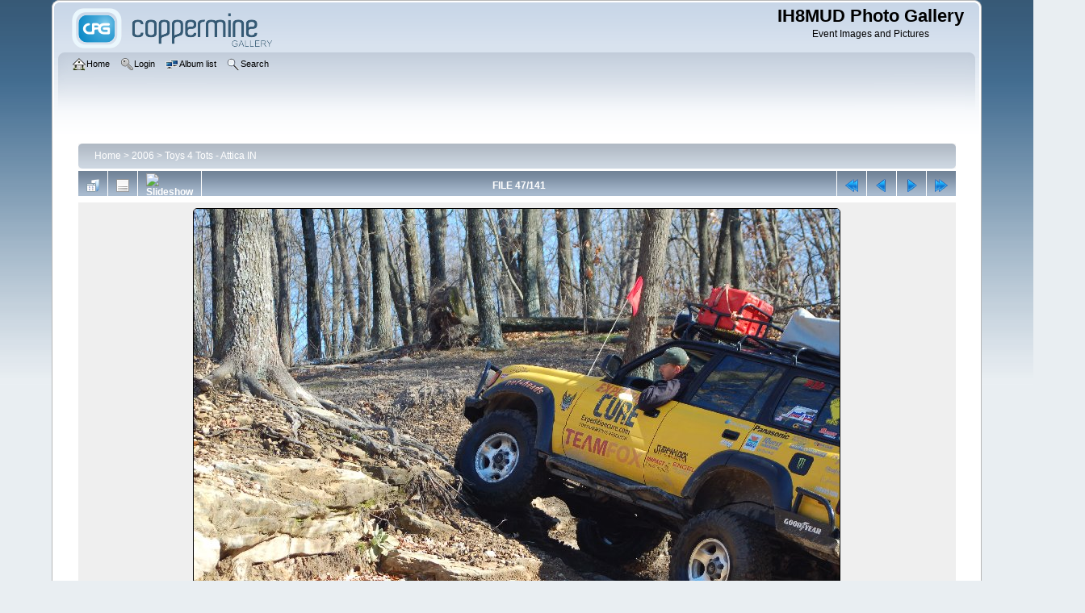

--- FILE ---
content_type: text/html; charset=utf-8
request_url: http://gallery.ih8mud.com/displayimage.php?album=44&pid=3505
body_size: 3957
content:
<!DOCTYPE html PUBLIC "-//W3C//DTD XHTML 1.0 Transitional//EN" "http://www.w3.org/TR/xhtml1/DTD/xhtml1-transitional.dtd">

<html xmlns="http://www.w3.org/1999/xhtml" xml:lang="en" lang="en" dir="ltr">
<head>
<meta http-equiv="Content-Type" content="text/html; charset=utf-8" />
<meta http-equiv="Pragma" content="no-cache" />
<title>Toys 4 Tots - Attica IN - 06-toys4tots DSC 3742 - IH8MUD Photo Gallery</title>
<link rel="start" href="displayimage.php?album=44&amp;pid=3459" title="Return to start" />
<link rel="prev" href="displayimage.php?album=44&amp;pid=3504#top_display_media" title="See previous file" />
<link rel="last" href="displayimage.php?album=44&amp;pid=3599" title="Skip to end" />
<link rel="next" href="displayimage.php?album=44&amp;pid=3506#top_display_media" title="See next file"/>
<link rel="up" href="thumbnails.php?album=44&amp;page=3" title="Return to the thumbnail page"/>

<link rel="stylesheet" href="css/coppermine.css" type="text/css" />
<link rel="stylesheet" href="themes/curve/style.css" type="text/css" />
<link rel="shortcut icon" href="favicon.ico" />
<script type="text/javascript">
/* <![CDATA[ */
    var js_vars = {"site_url":"https:\/\/gallery.ih8mud.com","debug":false,"icon_dir":"images\/icons\/","lang_close":"Close","icon_close_path":"images\/icons\/close.png","cookies_allowed":true,"position":"46","album":44,"cat":false,"count":142,"buttons":{"pic_info_title":"Display\/hide file information","pic_info_btn":"","slideshow_tgt":"displayimage.php?album=44&amp;pid=3505&amp;slideshow=3000#top_display_media","slideshow_title":"Slideshow","slideshow_btn":"","loc":""},"stars_amount":"5","lang_rate_pic":"Rollover to rate this picture","rating":2,"theme_dir":"","can_vote":"true","form_token":"ac6a97de1c457e2d56f821ba04f5369e","timestamp":1769122859,"thumb_width":"300","thumb_use":"any","max_item":5,"picture_id":"3505"};
/* ]]> */
</script>
<script type="text/javascript" src="js/jquery-1.12.4.js"></script>
<script type="text/javascript" src="js/jquery-migrate-1.4.1.js"></script>
<script type="text/javascript" src="js/scripts.js"></script>
<script type="text/javascript" src="js/jquery.greybox.js"></script>
<script type="text/javascript" src="js/jquery.elastic.js"></script>
<script type="text/javascript" src="js/displayimage.js"></script>

</head>
<body>
    
    <div id="cpg_logo_block_outer">
        <div class="cpg_logo_block_inner">
            <div id="cpg_logo_block_logo">
                <a href="index.php">
                    <img src="themes/curve/images/coppermine-logo.png" border="0" width="260" height="60" alt="" />
                </a>
            </div>
            <div id="cpg_logo_block_name">
                <h1>IH8MUD Photo Gallery</h1>
                <h3>Event Images and Pictures</h3>
            </div>
            <div class="clearer"></div>
        </div>
    </div>
    <div id="cpg_header_block_outer">
        <div class="cpg_header_block_inner">
            <div id="main_menu">
                    <ul class="dropmenu">
          
                        <!-- BEGIN home -->
                        <li>
                            <a href="https://gallery.ih8mud.com" title="Go to the home page" class="firstlevel" ><span class="firstlevel"><img src="images/icons/home.png" border="0" alt="" width="16" height="16" class="icon" />Home</span></a>
                            
                        </li>
                        <!-- END home -->
                        
                        
                        
                        <!-- BEGIN login -->
                        <li>
                            <a href="login.php?referer=displayimage.php%3Falbum%3D44%26pid%3D3505" title="Log me in"  class="firstlevel" ><span class="firstlevel"><img src="images/icons/login.png" border="0" alt="" width="16" height="16" class="icon" />Login</span></a>
                        </li>
                        <!-- END login -->
                        
</ul>
                    <ul class="dropmenu">
          
                        
                        <!-- BEGIN album_list -->
                        <li>
                            <a href="index.php?cat=9" title="Go to the album list" class="firstlevel" ><span class="firstlevel"><img src="images/icons/alb_mgr.png" border="0" alt="" width="16" height="16" class="icon" />Album list</span></a>
                            <ul>
                                <!-- BEGIN lastup -->
                                <li>
                                    <a href="thumbnails.php?album=lastup&amp;cat=-44" title="Show most recent uploads" rel="nofollow"><span><img src="images/icons/last_uploads.png" border="0" alt="" width="16" height="16" class="icon" />Last uploads</span></a>
                                </li>
                                <!-- END lastup -->
                                <!-- BEGIN lastcom -->
                                <li>
                                    <a href="thumbnails.php?album=lastcom&amp;cat=-44" title="Show most recent comments" rel="nofollow"><span><img src="images/icons/comment.png" border="0" alt="" width="16" height="16" class="icon" />Last comments</span></a>
                                </li>
                                <!-- END lastcom -->
                                <!-- BEGIN topn -->
                                <li>
                                    <a href="thumbnails.php?album=topn&amp;cat=-44" title="Show most viewed items" rel="nofollow"><span><img src="images/icons/most_viewed.png" border="0" alt="" width="16" height="16" class="icon" />Most viewed</span></a>
                                </li>
                                <!-- END topn -->
                                <!-- BEGIN toprated -->
                                <li>
                                    <a href="thumbnails.php?album=toprated&amp;cat=-44" title="Show top rated items" rel="nofollow"><span><img src="images/icons/top_rated.png" border="0" alt="" width="16" height="16" class="icon" />Top rated</span></a>
                                </li>
                                <!-- END toprated -->
                                <!-- BEGIN browse_by_date -->
                                <li>
                                    <a href="calendar.php" title="Browse by date uploaded" rel="nofollow" class="greybox"><span><img src="images/icons/calendar.png" border="0" alt="" width="16" height="16" class="icon" />By date</span></a>
                                </li>
                                <!-- END browse_by_date -->
                                <!-- BEGIN favpics -->
                                <li>
                                    <a href="thumbnails.php?album=favpics" title="Go to my favorites" rel="nofollow"><span><img src="images/icons/favorites.png" border="0" alt="" width="16" height="16" class="icon" />My Favorites</span></a>
                                </li>
                                <!-- END favpics -->
                            </ul>
                        </li>
                        <!-- END album_list -->
                        <!-- BEGIN search -->
                        <li>
                            <a href="search.php" title="Search the gallery"  class="firstlevel" ><span class="firstlevel"><img src="images/icons/search.png" border="0" alt="" width="16" height="16" class="icon" />Search</span></a>
                        </li>
                        <!-- END search -->
</ul>
                    
            </div><!-- Begin IE7 support --><img src="images/spacer.gif" class="menuheight" alt="" /><!-- End IE7 support -->
            <div class="clearer"></div>
            
        </div>
    </div>
    <div id="cpg_main_block_outer">
        <div class="cpg_main_block_inner">
            
<!-- Start standard table -->
<table align="center" width="98%" cellspacing="1" cellpadding="0" class="maintable ">

        <tr>
            <td colspan="3" align="left">
                <div class="cpg_starttable_outer">
                    <div class="cpg_starttable_inner">
                        <table width="100%" cellpadding="0" cellspacing="0" border="0">
                            <tr>
                                <td class="statlink">
                                    <a href="index.php">Home</a> > <a href="index.php?cat=9">2006</a> > <a href="thumbnails.php?album=44">Toys 4 Tots - Attica IN</a>
                                </td>
                                <td class="statlink">
                                    <img src="images/spacer.gif" width="1" height="25" border="0" alt="" />
                                </td>
                            </tr>
                        </table>
                    </div>
                </div>
            </td>
        </tr>
</table>
<!-- End standard table -->
<a name="top_display_media"></a>
<!-- Start standard table -->
<table align="center" width="98%" cellspacing="1" cellpadding="0" class="maintable ">

        <tr>
                <td align="center" valign="middle" class="navmenu" width="48"><a href="thumbnails.php?album=44&amp;page=3" class="navmenu_pic" title="Return to the thumbnail page"><img src="images/navbar/thumbnails.png" align="middle" border="0" alt="Return to the thumbnail page" /></a></td>
<!-- BEGIN pic_info_button -->
                <!-- button will be added by displayimage.js -->
                <td id="pic_info_button" align="center" valign="middle" class="navmenu" width="48"></td>
<!-- END pic_info_button -->
<!-- BEGIN slideshow_button -->
                <!-- button will be added by displayimage.js -->
                <td id="slideshow_button" align="center" valign="middle" class="navmenu" width="48"></td>
<!-- END slideshow_button -->
                <td align="center" valign="middle" class="navmenu" width="100%">FILE 47/141</td>


<!-- BEGIN nav_start -->
                <td align="center" valign="middle" class="navmenu" width="48"><a href="displayimage.php?album=44&amp;pid=3459#top_display_media" class="navmenu_pic" title="Return to start"><img src="images/navbar/start.png" border="0" align="middle" alt="Return to start" /></a></td>
<!-- END nav_start -->
<!-- BEGIN nav_prev -->
                <td align="center" valign="middle" class="navmenu" width="48"><a href="displayimage.php?album=44&amp;pid=3504#top_display_media" class="navmenu_pic" title="See previous file"><img src="images/navbar/prev.png" border="0" align="middle" alt="See previous file" /></a></td>
<!-- END nav_prev -->
<!-- BEGIN nav_next -->
                <td align="center" valign="middle" class="navmenu" width="48"><a href="displayimage.php?album=44&amp;pid=3506#top_display_media" class="navmenu_pic" title="See next file"><img src="images/navbar/next.png" border="0" align="middle" alt="See next file" /></a></td>
<!-- END nav_next -->
<!-- BEGIN nav_end -->
                <td align="center" valign="middle" class="navmenu" width="48"><a href="displayimage.php?album=44&amp;pid=3599#top_display_media" class="navmenu_pic" title="Skip to end"><img src="images/navbar/end.png" border="0" align="middle" alt="Skip to end" /></a></td>
<!-- END nav_end -->

        </tr>
</table>
<!-- End standard table -->

<!-- Start standard table -->
<table align="center" width="98%" cellspacing="1" cellpadding="0" class="maintable ">
        <tr>
                <td align="center" class="display_media" nowrap="nowrap">
                        <table width="100%" cellspacing="2" cellpadding="0">
                                <tr>
                                        <td align="center" style="{SLIDESHOW_STYLE}">
                                                <img src="albums/2006-12-02_Toys4Tots/06-toys4tots_DSC_3742.jpg" width="800" height="531" class="image" border="0" alt="06-toys4tots_DSC_3742.jpg" title="06-toys4tots_DSC_3742.jpg" /><br />

                                        </td>
                                </tr>
                        </table>
                </td>
            </tr>
            <tr>
                <td>
                        <table width="100%" cellspacing="2" cellpadding="0" class="tableb tableb_alternate">
                                        <tr>
                                                <td align="center">
                                                        
                                                </td>
                                        </tr>
                        </table>



                </td>
        </tr>
</table>
<!-- End standard table -->
<div id="filmstrip">
<!-- Start standard table -->
<table align="center" width="98%" cellspacing="1" cellpadding="0" class="maintable ">

        <tr>
          <td style="background-image: url(themes/curve/images/tile1.gif);background-repeat:repeat-x;"><img src="images/spacer.gif" width="1" height="28" alt="" border="0" /></td>
        </tr>
        <tr>
          <td valign="bottom" class="thumbnails filmstrip_background" align="center" style="{THUMB_TD_STYLE}">
            <table width="100%" cellspacing="0" cellpadding="0" border="0">
                <tr>
                   <td width="50%" class="prev_strip"></td>
                     <td valign="bottom"  style="{THUMB_TD_STYLE}">
                       <div id="film" style="width:1216px; position:relative;"><table class="tape" ><tr>
                <td align="center" class="thumb" >
                  <a href="displayimage.php?album=44&amp;pid=3503#top_display_media" class="thumbLink" style="width:300px; float: left"><img src="albums/2006-12-02_Toys4Tots/thumb_06-toys4tots_DSC_3740.jpg" class="strip_image" border="0" alt="06-toys4tots_DSC_3740.jpg" title="Filename=06-toys4tots_DSC_3740.jpg
Filesize=92KiB
Dimensions=800x531
Date added=Dec 03, 2006" /></a>
                </td>

                <td align="center" class="thumb" >
                  <a href="displayimage.php?album=44&amp;pid=3504#top_display_media" class="thumbLink" style="width:300px; float: left"><img src="albums/2006-12-02_Toys4Tots/thumb_06-toys4tots_DSC_3741.jpg" class="strip_image" border="0" alt="06-toys4tots_DSC_3741.jpg" title="Filename=06-toys4tots_DSC_3741.jpg
Filesize=107KiB
Dimensions=800x531
Date added=Dec 03, 2006" /></a>
                </td>

                <td align="center" class="thumb" >
                  <a href="displayimage.php?album=44&amp;pid=3505#top_display_media" class="thumbLink" style="width:300px; float: left"><img src="albums/2006-12-02_Toys4Tots/thumb_06-toys4tots_DSC_3742.jpg" class="strip_image middlethumb" border="0" alt="06-toys4tots_DSC_3742.jpg" title="Filename=06-toys4tots_DSC_3742.jpg
Filesize=86KiB
Dimensions=800x531
Date added=Dec 03, 2006" /></a>
                </td>

                <td align="center" class="thumb" >
                  <a href="displayimage.php?album=44&amp;pid=3506#top_display_media" class="thumbLink" style="width:300px; float: left"><img src="albums/2006-12-02_Toys4Tots/thumb_06-toys4tots_DSC_3743.jpg" class="strip_image" border="0" alt="06-toys4tots_DSC_3743.jpg" title="Filename=06-toys4tots_DSC_3743.jpg
Filesize=94KiB
Dimensions=800x531
Date added=Dec 03, 2006" /></a>
                </td>

                <td align="center" class="thumb" >
                  <a href="displayimage.php?album=44&amp;pid=3507#top_display_media" class="thumbLink" style="width:300px; float: left"><img src="albums/2006-12-02_Toys4Tots/thumb_06-toys4tots_DSC_3745.jpg" class="strip_image" border="0" alt="06-toys4tots_DSC_3745.jpg" title="Filename=06-toys4tots_DSC_3745.jpg
Filesize=67KiB
Dimensions=800x531
Date added=Dec 03, 2006" /></a>
                </td>
</tr></table></div>
                     </td>
                   <td width="50%" align="right" class="next_strip"></td>
                </tr>
            </table>
          </td>
        </tr>
        <tr>
         <td style="background-image: url(themes/curve/images/tile2.gif);background-repeat:repeat-x;"><img src="images/spacer.gif" width="1" height="28" alt="" border="0" /></td>
        </tr>


</table>
<!-- End standard table -->
</div><table align="center" width="98%" cellspacing="1" cellpadding="0" class="maintable">
    <tr>
        <td colspan="6" class="tableh2" id="voting_title"><strong>Rate this file </strong> (Current rating : 2 / 5 with 1 votes)</td>
    </tr>
    <tr id="rating_stars">
        <td class="tableb" id="star_rating"></td>
    </tr>
    <tr class="noscript">
      <td class="tableb" colspan="6" align="center">
        <noscript>
           Javascript must be enabled in order to vote
        </noscript>
      </td>
    </tr>
</table>
<div id="picinfo" style="display: none;">

<!-- Start standard table -->
<table align="center" width="98%" cellspacing="1" cellpadding="0" class="maintable ">
        <tr><td colspan="2" class="tableh2">File information</td></tr>
        <tr><td class="tableb tableb_alternate" valign="top" >Filename:</td><td class="tableb tableb_alternate">06-toys4tots_DSC_3742.jpg</td></tr>
        <tr><td class="tableb tableb_alternate" valign="top" >Album name:</td><td class="tableb tableb_alternate"><span class="alblink"><a href="profile.php?uid=1">woody</a> / <a href="thumbnails.php?album=44">Toys 4 Tots - Attica IN</a></span></td></tr>
        <tr><td class="tableb tableb_alternate" valign="top" >Rating (1 votes):</td><td class="tableb tableb_alternate"><img src="images/rate_full.png" align="left" alt="2"/><img src="images/rate_full.png" align="left" alt="2"/><img src="images/rate_empty.png" align="left" alt="2"/><img src="images/rate_empty.png" align="left" alt="2"/><img src="images/rate_empty.png" align="left" alt="2"/>(<a href="stat_details.php?type=vote&amp;pid=3505&amp;sort=sdate&amp;dir=&amp;sdate=1&amp;ip=1&amp;rating=1&amp;referer=0&amp;browser=0&amp;os=0&amp;uid=1" class="greybox">Show details</a>)</td></tr>
        <tr><td class="tableb tableb_alternate" valign="top" >Filesize:</td><td class="tableb tableb_alternate"><span dir="ltr">86&nbsp;KiB</span></td></tr>
        <tr><td class="tableb tableb_alternate" valign="top" >Date added:</td><td class="tableb tableb_alternate">Dec 03, 2006</td></tr>
        <tr><td class="tableb tableb_alternate" valign="top" >Dimensions:</td><td class="tableb tableb_alternate">800 x 531 pixels</td></tr>
        <tr><td class="tableb tableb_alternate" valign="top" >Displayed:</td><td class="tableb tableb_alternate">329 times</td></tr>
        <tr><td class="tableb tableb_alternate" valign="top" >Digital Zoom Ratio:</td><td class="tableb tableb_alternate">1</td></tr>
        <tr><td class="tableb tableb_alternate" valign="top" >EXIF Image Height:</td><td class="tableb tableb_alternate">531 pixels</td></tr>
        <tr><td class="tableb tableb_alternate" valign="top" >FlashPix Version:</td><td class="tableb tableb_alternate">version 1</td></tr>
        <tr><td class="tableb tableb_alternate" valign="top" >Gain Control:</td><td class="tableb tableb_alternate">0</td></tr>
        <tr><td class="tableb tableb_alternate" valign="top" >Noise Reduction:</td><td class="tableb tableb_alternate">OFF</td></tr>
        <tr><td class="tableb tableb_alternate" valign="top" >Resolution Unit:</td><td class="tableb tableb_alternate">Inch</td></tr>
        <tr><td class="tableb tableb_alternate" valign="top" >Saturation:</td><td class="tableb tableb_alternate">0</td></tr>
        <tr><td class="tableb tableb_alternate" valign="top" >Y Resolution:</td><td class="tableb tableb_alternate">300 dots per ResolutionUnit</td></tr>
        <tr><td class="tableb tableb_alternate" valign="top" >YCbCrPositioning:</td><td class="tableb tableb_alternate">Datum Point</td></tr>
        <tr><td class="tableb tableb_alternate" valign="top" >URL:</td><td class="tableb tableb_alternate"><a href="https://gallery.ih8mud.com/displayimage.php?pid=3505" >https://gallery.ih8mud.com/displayimage.php?pid=3505</a></td></tr>
        <tr><td class="tableb tableb_alternate" valign="top" >Favorites:</td><td class="tableb tableb_alternate"><a href="addfav.php?pid=3505&amp;referer=displayimage.php%3Falbum%3D44%26pid%3D3505" >Add to Favorites</a></td></tr>
</table>
<!-- End standard table -->
</div>
<a name="comments_top"></a><div id="comments">
</div>

            <br /> <!-- workaround for issue 64492 - do not remove the line break! -->
        </div>
    </div>
    <div id="cpg_footer_block_outer">
        <div class="cpg_footer_block_inner">
            
            
<div class="footer" align="center" style="padding:10px;display:block;visibility:visible; font-family: Verdana,Arial,sans-serif;">Powered by <a href="http://coppermine-gallery.net/" title="Coppermine Photo Gallery" rel="external">Coppermine Photo Gallery</a></div>
        </div>
    </div>
<!--Coppermine Photo Gallery 1.6.26 (stable)-->
</body>
</html>